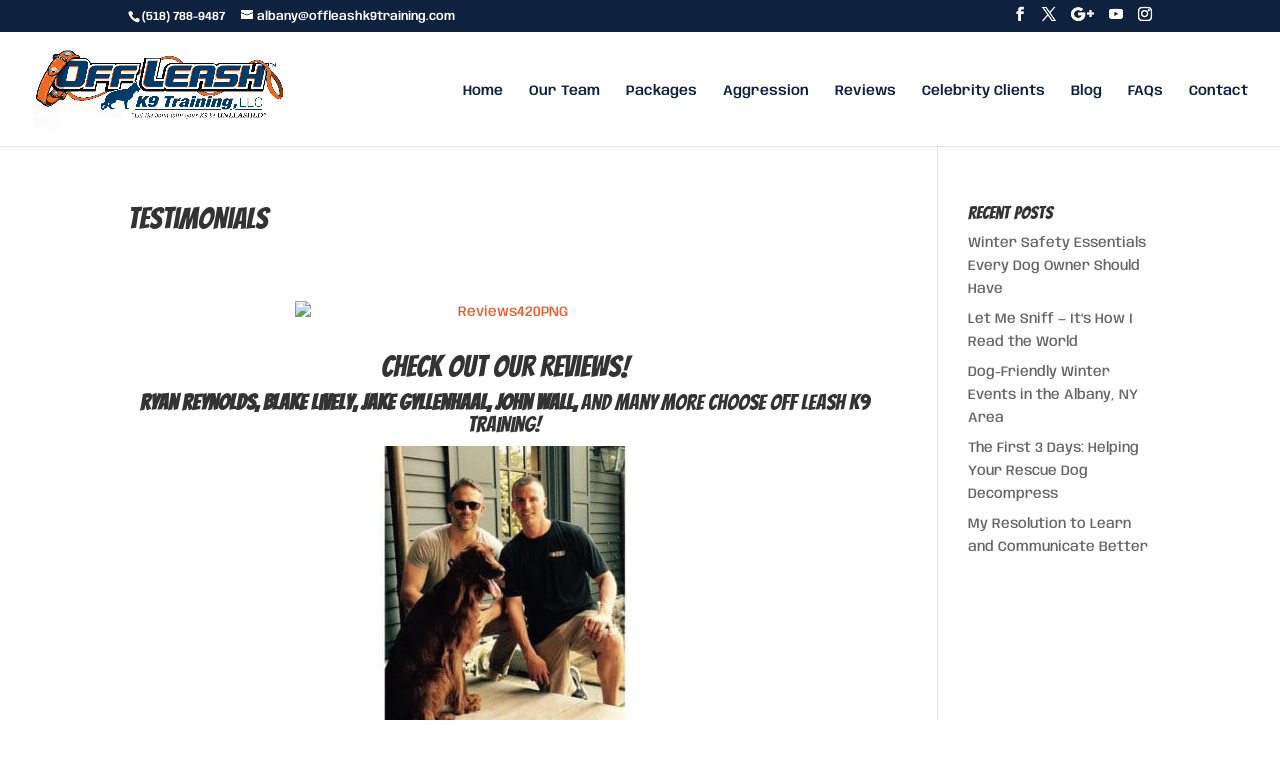

--- FILE ---
content_type: text/css
request_url: https://www.dogtraineralbany.com/wp-content/plugins/utm-event-tracker-and-analytics/assets/frontend.css?ver=1.1.9
body_size: -63
content:
.utm-event-tracker-preview {
	position: fixed;
	right: 20px;
	bottom: 20px;
	max-width: 500px;
	padding: 15px 20px;
	background-color: #fff;
	z-index: 999999;
	box-shadow: 0 0 10px rgba(0, 0, 0, 0.2);
	border-radius: 8px !important;
}

.utm-event-tracker-preview a {
	text-decoration: underline !important;
}

.utm-event-tracker-preview h4 {
	color: red !important;
	font-size: 20px !important;
	font-weight: bold !important;
	margin-block: 0 5px !important;
}

.utm-event-tracker-preview ol {
	margin: 0 !important;
	line-height: 1.2 !important;
	margin-inline-start: 0 !important;
	padding-inline-start: 13px !important;
}

.utm-event-tracker-preview ol li {
	margin: 0 !important;
}

.utm-event-tracker-preview ol li+li {
	margin-top: 8px !important;
}

.utm-event-tracker-preview .red {
	color: red !important;
}

.utm-event-tracker-preview p {
	line-height: 1.2!important;
	margin-block: 15px 0 !important;
}

.utm-event-tracker-preview .preview-actions {
	margin-top: 20px !important;
}

.utm-event-tracker-preview .preview-actions a {
	color: #4c2dc1 !important;
	font-size: 14px;
	display: inline-block;
	padding: 5px 10px !important;
	border-radius: 3px !important;
	text-decoration: none !important;
	background-color: transparent !important;
	border: 1px solid #4c2dc1 !important;
	transition: all 200ms;
}

.utm-event-tracker-preview .preview-actions a:hover {
	color: #fff !important;
	background-color: #4c2dc1 !important;
}

--- FILE ---
content_type: text/css
request_url: https://www.dogtraineralbany.com/wp-content/themes/codeunderground/style.css?ver=4.27.5
body_size: 529
content:
@import url("../Divi/style.css");
/* 
 Theme Name:     codeunderground
 Author:         Divi theme examples
 Author URI:     https://www.freelancer.com/u/codeunderground.html
 Template:       Divi
 Version:        1.0 
*/ 


/* ----------- PUT YOUR CUSTOM CSS BELOW THIS LINE -- DO NOT EDIT ABOVE THIS LINE --------------------------- */ 

.et_pb_slide_description,.et-pb-active-slide .et_pb_slide_description,
.et_pb_slide_image, .et_pb_slide:first-child .et_pb_slide_image img.active {
	-webkit-animation: none !important;
	-moz-animation: none !important;
	-o-animation: none !important;
	-ms-animation: none !important;
	animation: none !important;
}
#logo{
	max-height: 64%;
}
/*codeunderground*/
#logo{
	    width: 250px;
	    max-height:none;
}
#main-header{
    height: 114px;
    background-color: #fff;
}
#et-info{
width:100%;
}
.et-social-icons{
	float:right!important;
}
#sliderHomepage .et_pb_container .et_pb_slide_description h2{
    background-color: #10213F;
   padding:10px 0;
}
#sliderHomepage .et_pb_container .et_pb_slide_description{
	position: absolute;
    top: 22%;
}
#sliderHomepage .et_pb_slide_content p{
	  text-shadow: 1px 1.732px 2px rgba(0, 0, 0, 0.294);
}
#sliderHomepage .et_pb_slide_content{
background-color:rgba(241,92,34,0.4);
padding: 10px 30px;
}
#sliderHomepage .et_pb_container{
min-height: 500px!important;
	width: 50%;
    float: right;
}
#sliderHomepage .et_pb_slide {
    padding: 0px;
}
.btn-view-more a , .et_pb_contact_submit {
color: #F05B21!important;
    border-color: #F05B21;
}
#zflickr-2{
	width:100%;
}

.footer-widget ul li , #recent-posts-widget-with-thumbnails-2 ul li {
	padding-left: 0px!important;
}
.footer-widget .address dd i{
	margin-right:10px;
}
.footer-widget .address dd{
	margin-left:0px!important;
	color: #999999;
	    margin-top: 11px;
}
.rpwwt-post-date{
color: #999999;
    font-size: 12px;
}
.footer-widget ul li:before ,#recent-posts-widget-with-thumbnails-2 ul li:before{
	 display:none;
}
#null-instagram-feed-2 .instagram-size-thumbnail li {
    float: right;
    margin-right: 5px;
    margin-bottom: 0px;
}
.instagram-size-thumbnail li img{
    width: 70px;
}
.et-social-facebook a.icon:before { content: '\e093'; }
.et-social-twitter a.icon:before { content: '\e094'; }
.et-social-google-plus a.icon:before { content: '\e096'; }
.et-social-pinterest a.icon:before { content: '\e095'; }
.et-social-linkedin a.icon:before { content: '\e09d'; }
.et-social-tumblr a.icon:before { content: '\e097'; }
.et-social-instagram a.icon:before { content: '\e09a'; }
.et-social-skype a.icon:before { content: '\e0a2'; }
.et-social-flikr a.icon:before { content: '\e0a6'; }
.et-social-myspace a.icon:before { content: '\e0a1'; }
.et-social-dribbble a.icon:before { content: '\e09b'; }
.et-social-youtube a.icon:before { content: '\e0a3'; }
.et-social-vimeo a.icon:before { content: '\e09c'; }
.et-social-rss a.icon:before { content: '\e09e'; }
#Faqs-question .et_pb_accordion_item_0 {
	display:none;
}

.g-recaptcha > div > div {width:230px!important;}


--- FILE ---
content_type: text/javascript
request_url: https://www.dogtraineralbany.com/wp-content/themes/codeunderground/customchild.js?ver=1.0
body_size: 67
content:
(function($){

$.fn.nextOrFirst = function(selector)
{
  var next = this.next(selector);
  return (next.length) ? next : this.prevAll(selector).last();
};

$.fn.prevOrLast = function(selector)
{
  var prev = this.prev(selector);
  return (prev.length) ? prev : this.nextAll(selector).last();
};


$('#videoslider .et_pb_slide').eq(1).addClass('left1');
$('#videoslider .et_pb_slide').eq(2).addClass('left2');
$('#videoslider .et_pb_slide').eq(3).addClass('left3');

$('#videoslider .et_pb_slide').eq(4).addClass('right1');
$('#videoslider .et_pb_slide').eq(5).addClass('right2');
$('#videoslider .et_pb_slide').eq(6).addClass('right3');

$('.videosliderleft').click(function() {
    $('.left3').animate({"right" : "-250px", "z-index" : "999" }, 1000).removeClass('left3');

    $('.left2').animate({"left" : "-250px", "z-index" : "9996" }, 1000).addClass('left3').removeClass('left2');

    $('.left1').animate({"left" : "-200px", "z-index" : "9997" }, 1000).addClass('left2').removeClass('left1');

    $('.et-pb-active-slide').animate({"left" : "-100px", "z-index" : "9998" } ,1000).addClass('left1').removeClass('et-pb-active-slide');

    //Right Side Movement

    $('.right1').addClass('et-pb-active-slide').removeClass('right1');
    $('.right2').addClass('right1').removeClass('right2');
    $('.right3').addClass('right2').removeClass('right3');
    $('.right2').nextOrFirst('.et_pb_slide').addClass('right3');
});

$('.videosliderright').click(function() {
    $('.right3').removeClass('right3');
    $('.right2').addClass('right3').removeClass('right2');
    $('.right1').addClass('right2').removeClass('right1');
    $('.et-pb-active-slide').addClass('right1').removeClass('et-pb-active-slide');

    //Left Side Movement

    $('.left1').addClass('et-pb-active-slide').removeClass('left1');
    $('.left2').addClass('left1').removeClass('left2');
    $('.left3').addClass('left2').removeClass('left3');
    $('.left2').prevOrLast('.et_pb_slide').addClass('left3');
});

})(jQuery)
